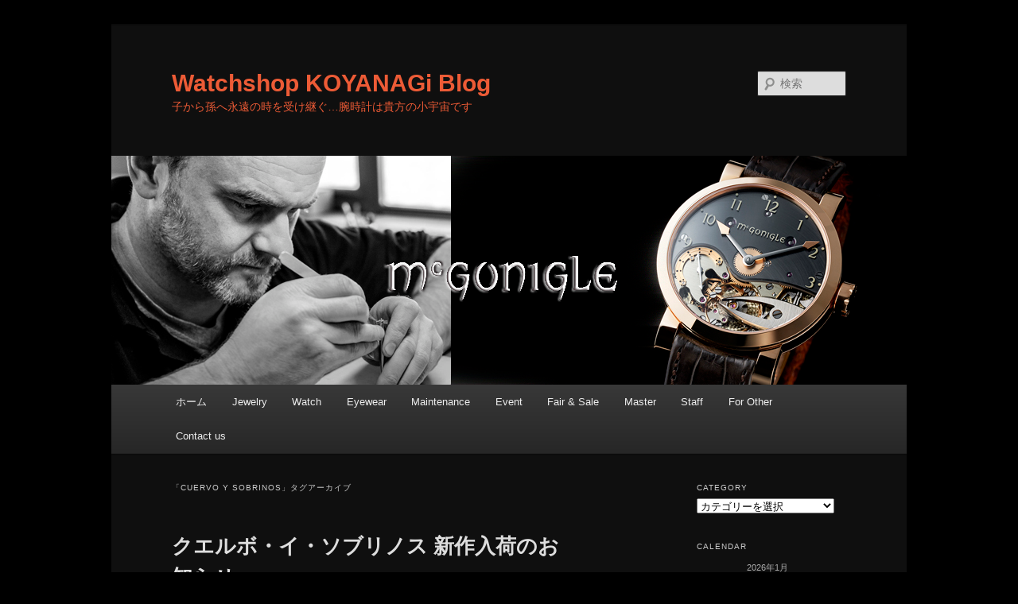

--- FILE ---
content_type: text/html; charset=UTF-8
request_url: https://www.koyanagi-tokei.com/wordpress/?tag=cuervo-y-sobrinos
body_size: 53306
content:
<!DOCTYPE html>
<!--[if IE 6]>
<html id="ie6" lang="ja">
<![endif]-->
<!--[if IE 7]>
<html id="ie7" lang="ja">
<![endif]-->
<!--[if IE 8]>
<html id="ie8" lang="ja">
<![endif]-->
<!--[if !(IE 6) & !(IE 7) & !(IE 8)]><!-->
<html lang="ja">
<!--<![endif]-->
<head>
<meta charset="UTF-8" />
<meta name="viewport" content="width=device-width" />
<title>
Cuervo y Sobrinos | Watchshop KOYANAGi Blog	</title>
<link rel="profile" href="https://gmpg.org/xfn/11" />
<link rel="stylesheet" type="text/css" media="all" href="https://www.koyanagi-tokei.com/wordpress/wp/wp-content/themes/twentyeleven/style.css?ver=20190507" />
<link rel="pingback" href="https://www.koyanagi-tokei.com/wordpress/wp/xmlrpc.php">
<!--[if lt IE 9]>
<script src="https://www.koyanagi-tokei.com/wordpress/wp/wp-content/themes/twentyeleven/js/html5.js?ver=3.7.0" type="text/javascript"></script>
<![endif]-->
<link rel='dns-prefetch' href='//s.w.org' />
<link rel="alternate" type="application/rss+xml" title="Watchshop KOYANAGi Blog &raquo; フィード" href="https://www.koyanagi-tokei.com/wordpress/?feed=rss2" />
<link rel="alternate" type="application/rss+xml" title="Watchshop KOYANAGi Blog &raquo; コメントフィード" href="https://www.koyanagi-tokei.com/wordpress/?feed=comments-rss2" />
<link rel="alternate" type="application/rss+xml" title="Watchshop KOYANAGi Blog &raquo; Cuervo y Sobrinos タグのフィード" href="https://www.koyanagi-tokei.com/wordpress/?feed=rss2&#038;tag=cuervo-y-sobrinos" />
		<script type="text/javascript">
			window._wpemojiSettings = {"baseUrl":"https:\/\/s.w.org\/images\/core\/emoji\/11.2.0\/72x72\/","ext":".png","svgUrl":"https:\/\/s.w.org\/images\/core\/emoji\/11.2.0\/svg\/","svgExt":".svg","source":{"concatemoji":"https:\/\/www.koyanagi-tokei.com\/wordpress\/wp\/wp-includes\/js\/wp-emoji-release.min.js?ver=5.1.19"}};
			!function(e,a,t){var n,r,o,i=a.createElement("canvas"),p=i.getContext&&i.getContext("2d");function s(e,t){var a=String.fromCharCode;p.clearRect(0,0,i.width,i.height),p.fillText(a.apply(this,e),0,0);e=i.toDataURL();return p.clearRect(0,0,i.width,i.height),p.fillText(a.apply(this,t),0,0),e===i.toDataURL()}function c(e){var t=a.createElement("script");t.src=e,t.defer=t.type="text/javascript",a.getElementsByTagName("head")[0].appendChild(t)}for(o=Array("flag","emoji"),t.supports={everything:!0,everythingExceptFlag:!0},r=0;r<o.length;r++)t.supports[o[r]]=function(e){if(!p||!p.fillText)return!1;switch(p.textBaseline="top",p.font="600 32px Arial",e){case"flag":return s([55356,56826,55356,56819],[55356,56826,8203,55356,56819])?!1:!s([55356,57332,56128,56423,56128,56418,56128,56421,56128,56430,56128,56423,56128,56447],[55356,57332,8203,56128,56423,8203,56128,56418,8203,56128,56421,8203,56128,56430,8203,56128,56423,8203,56128,56447]);case"emoji":return!s([55358,56760,9792,65039],[55358,56760,8203,9792,65039])}return!1}(o[r]),t.supports.everything=t.supports.everything&&t.supports[o[r]],"flag"!==o[r]&&(t.supports.everythingExceptFlag=t.supports.everythingExceptFlag&&t.supports[o[r]]);t.supports.everythingExceptFlag=t.supports.everythingExceptFlag&&!t.supports.flag,t.DOMReady=!1,t.readyCallback=function(){t.DOMReady=!0},t.supports.everything||(n=function(){t.readyCallback()},a.addEventListener?(a.addEventListener("DOMContentLoaded",n,!1),e.addEventListener("load",n,!1)):(e.attachEvent("onload",n),a.attachEvent("onreadystatechange",function(){"complete"===a.readyState&&t.readyCallback()})),(n=t.source||{}).concatemoji?c(n.concatemoji):n.wpemoji&&n.twemoji&&(c(n.twemoji),c(n.wpemoji)))}(window,document,window._wpemojiSettings);
		</script>
		<style type="text/css">
img.wp-smiley,
img.emoji {
	display: inline !important;
	border: none !important;
	box-shadow: none !important;
	height: 1em !important;
	width: 1em !important;
	margin: 0 .07em !important;
	vertical-align: -0.1em !important;
	background: none !important;
	padding: 0 !important;
}
</style>
	<link rel='stylesheet' id='wp-block-library-theme-css'  href='https://www.koyanagi-tokei.com/wordpress/wp/wp-content/plugins/gutenberg/build/block-library/theme.css?ver=1550497723' type='text/css' media='all' />
<link rel='stylesheet' id='wp-block-library-css'  href='https://www.koyanagi-tokei.com/wordpress/wp/wp-content/plugins/gutenberg/build/block-library/style.css?ver=1550497723' type='text/css' media='all' />
<link rel='stylesheet' id='contact-form-7-css'  href='https://www.koyanagi-tokei.com/wordpress/wp/wp-content/plugins/contact-form-7/includes/css/styles.css?ver=5.1.7' type='text/css' media='all' />
<link rel='stylesheet' id='fancybox-for-wp-css'  href='https://www.koyanagi-tokei.com/wordpress/wp/wp-content/plugins/fancybox-for-wordpress/assets/css/fancybox.css?ver=1.3.4' type='text/css' media='all' />
<link rel='stylesheet' id='social-widget-css'  href='https://www.koyanagi-tokei.com/wordpress/wp/wp-content/plugins/social-media-widget/social_widget.css?ver=5.1.19' type='text/css' media='all' />
<link rel='stylesheet' id='twentyeleven-block-style-css'  href='https://www.koyanagi-tokei.com/wordpress/wp/wp-content/themes/twentyeleven/blocks.css?ver=20190102' type='text/css' media='all' />
<link rel='stylesheet' id='dark-css'  href='https://www.koyanagi-tokei.com/wordpress/wp/wp-content/themes/twentyeleven/colors/dark.css?ver=20190404' type='text/css' media='all' />
<script type='text/javascript' src='https://www.koyanagi-tokei.com/wordpress/wp/wp-includes/js/jquery/jquery.js?ver=1.12.4'></script>
<script type='text/javascript' src='https://www.koyanagi-tokei.com/wordpress/wp/wp-includes/js/jquery/jquery-migrate.min.js?ver=1.4.1'></script>
<script type='text/javascript' src='https://www.koyanagi-tokei.com/wordpress/wp/wp-content/plugins/fancybox-for-wordpress/assets/js/jquery.fancybox.js?ver=1.3.4'></script>
<link rel='https://api.w.org/' href='https://www.koyanagi-tokei.com/wordpress/index.php?rest_route=/' />
<link rel="EditURI" type="application/rsd+xml" title="RSD" href="https://www.koyanagi-tokei.com/wordpress/wp/xmlrpc.php?rsd" />
<link rel="wlwmanifest" type="application/wlwmanifest+xml" href="https://www.koyanagi-tokei.com/wordpress/wp/wp-includes/wlwmanifest.xml" /> 
<meta name="generator" content="WordPress 5.1.19" />

<!-- Fancybox for WordPress v3.3.3 -->
<style type="text/css">
	.fancybox-slide--image .fancybox-content{background-color: #FFFFFF}div.fancybox-caption{display:none !important;}
	
	img.fancybox-image{border-width:10px;border-color:#FFFFFF;border-style:solid;}
	div.fancybox-bg{background-color:rgba(102,102,102,0.3);opacity:1 !important;}div.fancybox-content{border-color:#FFFFFF}
	div#fancybox-title{background-color:#FFFFFF}
	div.fancybox-content{background-color:#FFFFFF}
	div#fancybox-title-inside{color:#333333}
	
	
	
	div.fancybox-caption p.caption-title{display:inline-block}
	div.fancybox-caption p.caption-title{font-size:14px}
	div.fancybox-caption p.caption-title{color:#333333}
	div.fancybox-caption {color:#333333}div.fancybox-caption p.caption-title {background:#fff; width:auto;padding:10px 30px;}div.fancybox-content p.caption-title{color:#333333;margin: 0;padding: 5px 0;}body.fancybox-active .fancybox-container .fancybox-stage .fancybox-content .fancybox-close-small{display:block;}
</style><script type="text/javascript">
	jQuery(function () {

		var mobileOnly = false;
		
		if (mobileOnly) {
			return;
		}

		jQuery.fn.getTitle = function () { // Copy the title of every IMG tag and add it to its parent A so that fancybox can show titles
			var arr = jQuery("a[data-fancybox]");
									jQuery.each(arr, function() {
										var title = jQuery(this).children("img").attr("title");
										 var caption = jQuery(this).next("figcaption").html();
                                        if(caption && title){jQuery(this).attr("title",title+" " + caption)}else if(title){ jQuery(this).attr("title",title);}else if(caption){jQuery(this).attr("title",caption);}
									});			}

		// Supported file extensions

				var thumbnails = jQuery("a:has(img)").not(".nolightbox").not('.envira-gallery-link').not('.ngg-simplelightbox').filter(function () {
			return /\.(jpe?g|png|gif|mp4|webp|bmp|pdf)(\?[^/]*)*$/i.test(jQuery(this).attr('href'))
		});
		

		// Add data-type iframe for links that are not images or videos.
		var iframeLinks = jQuery('.fancyboxforwp').filter(function () {
			return !/\.(jpe?g|png|gif|mp4|webp|bmp|pdf)(\?[^/]*)*$/i.test(jQuery(this).attr('href'))
		}).filter(function () {
			return !/vimeo|youtube/i.test(jQuery(this).attr('href'))
		});
		iframeLinks.attr({"data-type": "iframe"}).getTitle();

				// Gallery All
		thumbnails.addClass("fancyboxforwp").attr("data-fancybox", "gallery").getTitle();
		iframeLinks.attr({"data-fancybox": "gallery"}).getTitle();

		// Gallery type NONE
		
		// Call fancybox and apply it on any link with a rel atribute that starts with "fancybox", with the options set on the admin panel
		jQuery("a.fancyboxforwp").fancyboxforwp({
			loop: false,
			smallBtn: true,
			zoomOpacity: "auto",
			animationEffect: "fade",
			animationDuration: 500,
			transitionEffect: "fade",
			transitionDuration: "300",
			overlayShow: true,
			overlayOpacity: "0.3",
			titleShow: true,
			titlePosition: "inside",
			keyboard: true,
			showCloseButton: true,
			arrows: true,
			clickContent:false,
			clickSlide: "close",
			mobile: {
				clickContent: function (current, event) {
					return current.type === "image" ? "toggleControls" : false;
				},
				clickSlide: function (current, event) {
					return current.type === "image" ? "close" : "close";
				},
			},
			wheel: false,
			toolbar: true,
			preventCaptionOverlap: true,
			onInit: function() { },			onDeactivate
	: function() { },		beforeClose: function() { },			afterShow: function(instance) { jQuery( ".fancybox-image" ).on("click", function( ){ ( instance.isScaledDown() ) ? instance.scaleToActual() : instance.scaleToFit() }) },				afterClose: function() { },					caption : function( instance, item ) {var title ="";if("undefined" != typeof jQuery(this).context ){var title = jQuery(this).context.title;} else { var title = ("undefined" != typeof jQuery(this).attr("title")) ? jQuery(this).attr("title") : false;}var caption = jQuery(this).data('caption') || '';if ( item.type === 'image' && title.length ) {caption = (caption.length ? caption + '<br />' : '') + '<p class="caption-title">'+title+'</p>' ;}return caption;},
		afterLoad : function( instance, current ) {current.$content.append('<div class=\"fancybox-custom-caption inside-caption\" style=\" position: absolute;left:0;right:0;color:#000;margin:0 auto;bottom:0;text-align:center;background-color:#FFFFFF \">' + current.opts.caption + '</div>');},
			})
		;

			})
</script>
<!-- END Fancybox for WordPress -->
	<style>
		/* Link color */
		a,
		#site-title a:focus,
		#site-title a:hover,
		#site-title a:active,
		.entry-title a:hover,
		.entry-title a:focus,
		.entry-title a:active,
		.widget_twentyeleven_ephemera .comments-link a:hover,
		section.recent-posts .other-recent-posts a[rel="bookmark"]:hover,
		section.recent-posts .other-recent-posts .comments-link a:hover,
		.format-image footer.entry-meta a:hover,
		#site-generator a:hover {
			color: #f75838;
		}
		section.recent-posts .other-recent-posts .comments-link a:hover {
			border-color: #f75838;
		}
		article.feature-image.small .entry-summary p a:hover,
		.entry-header .comments-link a:hover,
		.entry-header .comments-link a:focus,
		.entry-header .comments-link a:active,
		.feature-slider a.active {
			background-color: #f75838;
		}
	</style>
			<style type="text/css">.recentcomments a{display:inline !important;padding:0 !important;margin:0 !important;}</style>
				<style type="text/css" id="twentyeleven-header-css">
				#site-title a,
		#site-description {
			color: #ed5b36;
		}
		</style>
		<style type="text/css" id="custom-background-css">
body.custom-background { background-color: #000000; }
</style>
	<link rel="icon" href="https://www.koyanagi-tokei.com/wordpress/wp/wp-content/uploads/2019/01/cropped-Koyanagi_logo-1-32x32.jpg" sizes="32x32" />
<link rel="icon" href="https://www.koyanagi-tokei.com/wordpress/wp/wp-content/uploads/2019/01/cropped-Koyanagi_logo-1-192x192.jpg" sizes="192x192" />
<link rel="apple-touch-icon-precomposed" href="https://www.koyanagi-tokei.com/wordpress/wp/wp-content/uploads/2019/01/cropped-Koyanagi_logo-1-180x180.jpg" />
<meta name="msapplication-TileImage" content="https://www.koyanagi-tokei.com/wordpress/wp/wp-content/uploads/2019/01/cropped-Koyanagi_logo-1-270x270.jpg" />
</head>

<body class="archive tag tag-cuervo-y-sobrinos tag-59 custom-background wp-embed-responsive single-author two-column right-sidebar">
<div class="skip-link"><a class="assistive-text" href="#content">メインコンテンツへ移動</a></div><div class="skip-link"><a class="assistive-text" href="#secondary">サブコンテンツへ移動</a></div><div id="page" class="hfeed">
	<header id="branding" role="banner">
			<hgroup>
				<h1 id="site-title"><span><a href="https://www.koyanagi-tokei.com/wordpress/" rel="home">Watchshop KOYANAGi Blog</a></span></h1>
				<h2 id="site-description">子から孫へ永遠の時を受け継ぐ…腕時計は貴方の小宇宙です</h2>
			</hgroup>

						<a href="https://www.koyanagi-tokei.com/wordpress/">
									<img src="https://www.koyanagi-tokei.com/wordpress/wp/wp-content/uploads/2016/09/Mcgonigle_banu01.jpg" width="1000" height="288" alt="Watchshop KOYANAGi Blog" />
								</a>
			
									<form method="get" id="searchform" action="https://www.koyanagi-tokei.com/wordpress/">
		<label for="s" class="assistive-text">検索</label>
		<input type="text" class="field" name="s" id="s" placeholder="検索" />
		<input type="submit" class="submit" name="submit" id="searchsubmit" value="検索" />
	</form>
			
			<nav id="access" role="navigation">
				<h3 class="assistive-text">メインメニュー</h3>
				<div class="menu-home-container"><ul id="menu-home" class="menu"><li id="menu-item-11" class="menu-item menu-item-type-custom menu-item-object-custom menu-item-11"><a href="http://www.koyanagi-tokei.com/">ホーム</a></li>
<li id="menu-item-12" class="menu-item menu-item-type-taxonomy menu-item-object-category menu-item-12"><a href="https://www.koyanagi-tokei.com/wordpress/?cat=4">Jewelry</a></li>
<li id="menu-item-13" class="menu-item menu-item-type-taxonomy menu-item-object-category menu-item-13"><a href="https://www.koyanagi-tokei.com/wordpress/?cat=5">Watch</a></li>
<li id="menu-item-14" class="menu-item menu-item-type-taxonomy menu-item-object-category menu-item-14"><a href="https://www.koyanagi-tokei.com/wordpress/?cat=6">Eyewear</a></li>
<li id="menu-item-15" class="menu-item menu-item-type-taxonomy menu-item-object-category menu-item-15"><a href="https://www.koyanagi-tokei.com/wordpress/?cat=7">Maintenance</a></li>
<li id="menu-item-17" class="menu-item menu-item-type-taxonomy menu-item-object-category menu-item-has-children menu-item-17"><a href="https://www.koyanagi-tokei.com/wordpress/?cat=9">Event</a>
<ul class="sub-menu">
	<li id="menu-item-16" class="menu-item menu-item-type-taxonomy menu-item-object-category menu-item-16"><a href="https://www.koyanagi-tokei.com/wordpress/?cat=8">Basel World &#038; SIHH</a></li>
</ul>
</li>
<li id="menu-item-19" class="menu-item menu-item-type-taxonomy menu-item-object-category menu-item-19"><a href="https://www.koyanagi-tokei.com/wordpress/?cat=11">Fair &#038; Sale</a></li>
<li id="menu-item-20" class="menu-item menu-item-type-taxonomy menu-item-object-category menu-item-20"><a href="https://www.koyanagi-tokei.com/wordpress/?cat=12">Master</a></li>
<li id="menu-item-21" class="menu-item menu-item-type-taxonomy menu-item-object-category menu-item-21"><a href="https://www.koyanagi-tokei.com/wordpress/?cat=13">Staff</a></li>
<li id="menu-item-27" class="menu-item menu-item-type-taxonomy menu-item-object-category menu-item-27"><a href="https://www.koyanagi-tokei.com/wordpress/?cat=14">For Other</a></li>
<li id="menu-item-26" class="menu-item menu-item-type-post_type menu-item-object-page menu-item-26"><a href="https://www.koyanagi-tokei.com/wordpress/?page_id=23">Contact us</a></li>
</ul></div>			</nav><!-- #access -->
	</header><!-- #branding -->


	<div id="main">

		<section id="primary">
			<div id="content" role="main">

			
				<header class="page-header">
					<h1 class="page-title">
					「<span>Cuervo y Sobrinos</span>」タグアーカイブ					</h1>

									</header>

				
				
					
	<article id="post-895" class="post-895 post type-post status-publish format-standard hentry category-watch tag-57 tag-cuervo-y-sobrinos">
		<header class="entry-header">
						<h1 class="entry-title"><a href="https://www.koyanagi-tokei.com/wordpress/?p=895" rel="bookmark">クエルボ・イ・ソブリノス 新作入荷のお知らせ</a></h1>
			
						<div class="entry-meta">
				<span class="sep">投稿日時: </span><a href="https://www.koyanagi-tokei.com/wordpress/?p=895" title="19:32" rel="bookmark"><time class="entry-date" datetime="2013-10-26T19:32:12+09:00">2013年10月26日</time></a><span class="by-author"> <span class="sep"> 投稿者: </span> <span class="author vcard"><a class="url fn n" href="https://www.koyanagi-tokei.com/wordpress/?author=1" title="マスター の投稿をすべて表示" rel="author">マスター</a></span></span>			</div><!-- .entry-meta -->
			
					</header><!-- .entry-header -->

				<div class="entry-content">
			<p><span style="color: #000080;">《 Cuervo y Sobrinos 2013年新作入荷のお知らせ 》<br />
</span></p>
<p>今年クエルボ・イ・ソブリノスは、4日間の行程でイタリア、スイス、オーストリアの3カ国を走行する“サマーマラソン”の名称で親しまれて来たクラシックカーレースが、今年からメイン スポンサーとしてクラシックカーをサポートしてゆく事を記念して“クエルボ・イ・ソブリノス カップ”と名称を新たに開催されました。</p>
<p><a href="http://www.koyanagi-tokei.com/wordpress/wp/wp-content/uploads/2013/10/くえるぼ３.jpg"><img class="alignleft  wp-image-937" alt="くえるぼ３" src="http://www.koyanagi-tokei.com/wordpress/wp/wp-content/uploads/2013/10/くえるぼ３-300x168.jpg" width="400" height="224" srcset="https://www.koyanagi-tokei.com/wordpress/wp/wp-content/uploads/2013/10/くえるぼ３-300x168.jpg 300w, https://www.koyanagi-tokei.com/wordpress/wp/wp-content/uploads/2013/10/くえるぼ３-500x281.jpg 500w, https://www.koyanagi-tokei.com/wordpress/wp/wp-content/uploads/2013/10/くえるぼ３.jpg 800w" sizes="(max-width: 400px) 100vw, 400px" /></a></p>
<p><a href="http://www.koyanagi-tokei.com/wordpress/wp/wp-content/uploads/2013/10/くえるぼ４.jpg"><img class="alignleft size-full wp-image-898" alt="くえるぼ４" src="http://www.koyanagi-tokei.com/wordpress/wp/wp-content/uploads/2013/10/くえるぼ４.jpg" width="338" height="600" srcset="https://www.koyanagi-tokei.com/wordpress/wp/wp-content/uploads/2013/10/くえるぼ４.jpg 338w, https://www.koyanagi-tokei.com/wordpress/wp/wp-content/uploads/2013/10/くえるぼ４-169x300.jpg 169w" sizes="(max-width: 338px) 100vw, 338px" /></a>今回はその“クエルボ・イ・ソブリノス カップ”を記念して5機種のモデルが『レーシングコレクション』として発表され、今回当店には、ビッグデイト表示を装備し、3時位置のスモールセコンドの針には、“クエルボ・イ・ソブリノス カップ”のロゴをあしらったクロノグラフで唯一、世界限定100本のスペシャルモデル【トルピードクロノグラフ】が入荷致しました。</p>
<p>またこのモデルのケースサイドには、◯◯◯／100のLimitedナンバーがプレートで取り付けられています。</p>
<p>Ref：155A3045-1GRC<br />
ムーブメント：自動巻<br />
ケース素材：ステンレススチール<br />
ストラップ：カーボン風レザーストラップ<br />
ケース径：43mm<br />
防水性：5気圧防水<br />
機能：クロノグラフ<br />
価格：598,500円（税込）</p>
<p>是非店頭にてご確認下さいませ。</p>
<p>&nbsp;</p>
					</div><!-- .entry-content -->
		
		<footer class="entry-meta">
			
										<span class="cat-links">
					<span class="entry-utility-prep entry-utility-prep-cat-links">カテゴリー:</span> <a href="https://www.koyanagi-tokei.com/wordpress/?cat=5" rel="category">Watch</a>			</span>
							
										<span class="sep"> | </span>
								<span class="tag-links">
					<span class="entry-utility-prep entry-utility-prep-tag-links">タグ:</span> <a href="https://www.koyanagi-tokei.com/wordpress/?tag=2013%e5%b9%b4%e6%96%b0%e4%bd%9c" rel="tag">2013年新作</a>, <a href="https://www.koyanagi-tokei.com/wordpress/?tag=cuervo-y-sobrinos" rel="tag">Cuervo y Sobrinos</a>			</span>
							
			
					</footer><!-- .entry-meta -->
	</article><!-- #post-895 -->

				
					
	<article id="post-747" class="post-747 post type-post status-publish format-standard hentry category-staff- category-watch tag-cuervo-y-sobrinos">
		<header class="entry-header">
						<h1 class="entry-title"><a href="https://www.koyanagi-tokei.com/wordpress/?p=747" rel="bookmark">今日の時計『 クエルボ・イ・ソブリノス 』</a></h1>
			
						<div class="entry-meta">
				<span class="sep">投稿日時: </span><a href="https://www.koyanagi-tokei.com/wordpress/?p=747" title="17:20" rel="bookmark"><time class="entry-date" datetime="2013-08-29T17:20:03+09:00">2013年8月29日</time></a><span class="by-author"> <span class="sep"> 投稿者: </span> <span class="author vcard"><a class="url fn n" href="https://www.koyanagi-tokei.com/wordpress/?author=1" title="マスター の投稿をすべて表示" rel="author">マスター</a></span></span>			</div><!-- .entry-meta -->
			
					</header><!-- .entry-header -->

				<div class="entry-content">
			<p>皆様、こんにちわ。</p>
<p>朝晩過ごしやすくなってきましたね。<br />
夏の疲れが出やすい時期となりました。</p>
<p>秋ものの洋服などが並びだした季節にオススメの時計を。。。</p>
<p><a href="http://www.koyanagi-tokei.com/wordpress/wp/wp-content/uploads/2013/08/R0012078.jpg"><img class="alignleft  wp-image-749" title="プロミネンテ 130周年記念限定モデル" alt="R0012078" src="http://www.koyanagi-tokei.com/wordpress/wp/wp-content/uploads/2013/08/R0012078.jpg" width="800" height="600" srcset="https://www.koyanagi-tokei.com/wordpress/wp/wp-content/uploads/2013/08/R0012078.jpg 800w, https://www.koyanagi-tokei.com/wordpress/wp/wp-content/uploads/2013/08/R0012078-300x225.jpg 300w, https://www.koyanagi-tokei.com/wordpress/wp/wp-content/uploads/2013/08/R0012078-400x300.jpg 400w" sizes="(max-width: 800px) 100vw, 800px" /></a></p>
<p>クエルボ・イ・ソブリノスから『プロミネンテ／130周年記念モデル』です。</p>
<p>秋の風合いに最適な優しいクリーム色の文字盤はクラシカルで上品なデザインとなっています。夏場にブレスレット仕様で腕時計を楽しまれた後は革ベルトで洋服だけでなく腕時計の衣替えもいかがでしょうか？</p>
<p><a href="http://www.koyanagi-tokei.com/wordpress/wp/wp-content/uploads/2013/08/R0012074.jpg"><img class="alignright size-medium wp-image-752" title="『１３０』のインデックス" alt="R0012074" src="http://www.koyanagi-tokei.com/wordpress/wp/wp-content/uploads/2013/08/R0012074-300x225.jpg" width="300" height="225" srcset="https://www.koyanagi-tokei.com/wordpress/wp/wp-content/uploads/2013/08/R0012074-300x225.jpg 300w, https://www.koyanagi-tokei.com/wordpress/wp/wp-content/uploads/2013/08/R0012074-400x300.jpg 400w, https://www.koyanagi-tokei.com/wordpress/wp/wp-content/uploads/2013/08/R0012074.jpg 800w" sizes="(max-width: 300px) 100vw, 300px" /></a></p>
<p>&nbsp;</p>
<p>こちらは創業130周年記念モデルとして500本限定で作られた希少なモデルで、一時から三時のインデックスに『１３０』の数字が配されている特別仕様となっております。</p>
<p><a href="http://www.koyanagi-tokei.com/wordpress/wp/wp-content/uploads/2013/08/R0012069.jpg"><img class="alignleft size-medium wp-image-753" title="オリジナル  ボールペン" alt="R0012069" src="http://www.koyanagi-tokei.com/wordpress/wp/wp-content/uploads/2013/08/R0012069-300x225.jpg" width="300" height="225" srcset="https://www.koyanagi-tokei.com/wordpress/wp/wp-content/uploads/2013/08/R0012069-300x225.jpg 300w, https://www.koyanagi-tokei.com/wordpress/wp/wp-content/uploads/2013/08/R0012069-400x300.jpg 400w, https://www.koyanagi-tokei.com/wordpress/wp/wp-content/uploads/2013/08/R0012069.jpg 800w" sizes="(max-width: 300px) 100vw, 300px" /></a></p>
<p>&nbsp;</p>
<p>&nbsp;</p>
<p>さらには、オリジナルのボールペンと特製の限定ボックス付きですのでギフトとしても喜ばれる逸品です。</p>
<p><a href="http://www.koyanagi-tokei.com/wordpress/wp/wp-content/uploads/2013/08/R0012067.jpg"><img class="alignright size-thumbnail wp-image-755" title="クエルボイソブリノス刻印" alt="R0012067" src="http://www.koyanagi-tokei.com/wordpress/wp/wp-content/uploads/2013/08/R0012067-150x150.jpg" width="150" height="150" /></a></p>
<p>&nbsp;</p>
<p>&nbsp;</p>
<p>&nbsp;</p>
<p>&nbsp;</p>
<p>&nbsp;</p>
<p>Ref：1015-1CLE<br />
プロミネンテ 130周年記念限定モデル<br />
ケース径：32mm × 43mm<br />
ケース素材：ステンレススチール<br />
防水性：3気圧防水<br />
ムーブメント：機械式自動巻<br />
ベルト素材：アリゲーターストラップ<br />
価格：299,250（税込価格）</p>
<p>&nbsp;</p>
<p>興味のある方は是非店頭にてご覧くださいませ。<br />
お待ちしております。<br />
小柳時計店 Staff 松川がお伝えしました。</p>
<p>&nbsp;</p>
<p>&nbsp;</p>
					</div><!-- .entry-content -->
		
		<footer class="entry-meta">
			
										<span class="cat-links">
					<span class="entry-utility-prep entry-utility-prep-cat-links">カテゴリー:</span> <a href="https://www.koyanagi-tokei.com/wordpress/?cat=13" rel="category">Staff 松川泰子の…</a>, <a href="https://www.koyanagi-tokei.com/wordpress/?cat=5" rel="category">Watch</a>			</span>
							
										<span class="sep"> | </span>
								<span class="tag-links">
					<span class="entry-utility-prep entry-utility-prep-tag-links">タグ:</span> <a href="https://www.koyanagi-tokei.com/wordpress/?tag=cuervo-y-sobrinos" rel="tag">Cuervo y Sobrinos</a>			</span>
							
			
					</footer><!-- .entry-meta -->
	</article><!-- #post-747 -->

				
					
	<article id="post-736" class="post-736 post type-post status-publish format-standard hentry category-staff- category-watch tag-cuervo-y-sobrinos">
		<header class="entry-header">
						<h1 class="entry-title"><a href="https://www.koyanagi-tokei.com/wordpress/?p=736" rel="bookmark">今日の時計『クエルボ・イ・ソブリノス』</a></h1>
			
						<div class="entry-meta">
				<span class="sep">投稿日時: </span><a href="https://www.koyanagi-tokei.com/wordpress/?p=736" title="16:42" rel="bookmark"><time class="entry-date" datetime="2013-08-22T16:42:21+09:00">2013年8月22日</time></a><span class="by-author"> <span class="sep"> 投稿者: </span> <span class="author vcard"><a class="url fn n" href="https://www.koyanagi-tokei.com/wordpress/?author=1" title="マスター の投稿をすべて表示" rel="author">マスター</a></span></span>			</div><!-- .entry-meta -->
			
					</header><!-- .entry-header -->

				<div class="entry-content">
			<p>皆様、こんにちわ。</p>
<p>毎日暑い日が続きますね。<br />
熱中症などには充分に気をつけないといけませんね。</p>
<p>本日の松川が気まぐれに紹介します時計は<span style="color: #000080;">《クエルボ イ ソブリノス》</span>からまさに夏にぴったり真っ青の時計！！<span style="color: #000080;">［ROBUSTO BUCEADOR ーロブスト ブセアドールー］！！</span></p>
<p><a href="http://www.koyanagi-tokei.com/wordpress/wp/wp-content/uploads/2013/08/クエルボ１.jpg"><img class="alignleft  wp-image-738" title="ROBUSTO BUCEADOR" alt="クエルボ１" src="http://www.koyanagi-tokei.com/wordpress/wp/wp-content/uploads/2013/08/クエルボ１.jpg" width="715" height="480" srcset="https://www.koyanagi-tokei.com/wordpress/wp/wp-content/uploads/2013/08/クエルボ１.jpg 715w, https://www.koyanagi-tokei.com/wordpress/wp/wp-content/uploads/2013/08/クエルボ１-300x201.jpg 300w, https://www.koyanagi-tokei.com/wordpress/wp/wp-content/uploads/2013/08/クエルボ１-446x300.jpg 446w" sizes="(max-width: 715px) 100vw, 715px" /></a>ありそうでなかったこの全面的に色鮮やかな青の時計。<br />
海を連想させる青で文字板とラバーストラップ、それに対して太陽を連想させるオレンジの針とインデックス、そしてストラップの内側とステッチ。着けてるだけでも気分が上がるこのコントラストがお洒落ですよね。</p>
<p>ダイバーズには欠かせない潜水時間計測のインナーベゼル（4時位置のリューズで操作）も搭載で200m防水です。</p>
<p><a href="http://www.koyanagi-tokei.com/wordpress/wp/wp-content/uploads/2013/08/クエルボ３1.jpg"><img class="alignleft size-medium wp-image-743" title="Ref：2806-1BIA" alt="クエルボ３" src="http://www.koyanagi-tokei.com/wordpress/wp/wp-content/uploads/2013/08/クエルボ３1-300x201.jpg" width="300" height="201" srcset="https://www.koyanagi-tokei.com/wordpress/wp/wp-content/uploads/2013/08/クエルボ３1-300x201.jpg 300w, https://www.koyanagi-tokei.com/wordpress/wp/wp-content/uploads/2013/08/クエルボ３1-446x300.jpg 446w, https://www.koyanagi-tokei.com/wordpress/wp/wp-content/uploads/2013/08/クエルボ３1.jpg 800w" sizes="(max-width: 300px) 100vw, 300px" /></a></p>
<p>ケース素材：ステンレススチール<br />
ケース径：43mm<br />
ベルト素材：ラバーストラップ<br />
ムーブメント：機械式自動巻<br />
防水性：20気圧<br />
機能：デイト、インナーベゼル</p>
<p>価格：336,000円（税込価格）</p>
<p>&nbsp;</p>
<p>海に似合うダイバーズお探しの方は必見です。<br />
是非店頭にて実際にご覧くださいませ。</p>
<p>お待ちしております。</p>
<p>小柳時計店 Staff 松川がお伝えしました。</p>
<p>&nbsp;</p>
<p>&nbsp;</p>
					</div><!-- .entry-content -->
		
		<footer class="entry-meta">
			
										<span class="cat-links">
					<span class="entry-utility-prep entry-utility-prep-cat-links">カテゴリー:</span> <a href="https://www.koyanagi-tokei.com/wordpress/?cat=13" rel="category">Staff 松川泰子の…</a>, <a href="https://www.koyanagi-tokei.com/wordpress/?cat=5" rel="category">Watch</a>			</span>
							
										<span class="sep"> | </span>
								<span class="tag-links">
					<span class="entry-utility-prep entry-utility-prep-tag-links">タグ:</span> <a href="https://www.koyanagi-tokei.com/wordpress/?tag=cuervo-y-sobrinos" rel="tag">Cuervo y Sobrinos</a>			</span>
							
			
					</footer><!-- .entry-meta -->
	</article><!-- #post-736 -->

				
				
			
			</div><!-- #content -->
		</section><!-- #primary -->

		<div id="secondary" class="widget-area" role="complementary">
			<aside id="categories-2" class="widget widget_categories"><h3 class="widget-title">Category</h3><form action="https://www.koyanagi-tokei.com/wordpress" method="get"><label class="screen-reader-text" for="cat">Category</label><select  name='cat' id='cat' class='postform' >
	<option value='-1'>カテゴリーを選択</option>
	<option class="level-0" value="8">Basel World &amp; SIHH&nbsp;&nbsp;(9)</option>
	<option class="level-0" value="10">Contact us&nbsp;&nbsp;(1)</option>
	<option class="level-0" value="9">Event&nbsp;&nbsp;(1)</option>
	<option class="level-0" value="6">Eyewear&nbsp;&nbsp;(3)</option>
	<option class="level-0" value="11">Fair &amp; Sale&nbsp;&nbsp;(7)</option>
	<option class="level-0" value="14">For Other&nbsp;&nbsp;(6)</option>
	<option class="level-0" value="4">Jewelry&nbsp;&nbsp;(5)</option>
	<option class="level-0" value="12">Masterの…&nbsp;&nbsp;(14)</option>
	<option class="level-0" value="7">Repair &amp; Maintenance&nbsp;&nbsp;(2)</option>
	<option class="level-0" value="13">Staff 松川泰子の…&nbsp;&nbsp;(16)</option>
	<option class="level-0" value="5">Watch&nbsp;&nbsp;(70)</option>
	<option class="level-0" value="1">未分類&nbsp;&nbsp;(4)</option>
</select>
</form>
<script type='text/javascript'>
/* <![CDATA[ */
(function() {
	var dropdown = document.getElementById( "cat" );
	function onCatChange() {
		if ( dropdown.options[ dropdown.selectedIndex ].value > 0 ) {
			dropdown.parentNode.submit();
		}
	}
	dropdown.onchange = onCatChange;
})();
/* ]]> */
</script>

			</aside><aside id="calendar-2" class="widget widget_calendar"><h3 class="widget-title">Calendar</h3><div id="calendar_wrap" class="calendar_wrap"><table id="wp-calendar">
	<caption>2026年1月</caption>
	<thead>
	<tr>
		<th scope="col" title="日曜日">日</th>
		<th scope="col" title="月曜日">月</th>
		<th scope="col" title="火曜日">火</th>
		<th scope="col" title="水曜日">水</th>
		<th scope="col" title="木曜日">木</th>
		<th scope="col" title="金曜日">金</th>
		<th scope="col" title="土曜日">土</th>
	</tr>
	</thead>

	<tfoot>
	<tr>
		<td colspan="3" id="prev"><a href="https://www.koyanagi-tokei.com/wordpress/?m=202108">&laquo; 8月</a></td>
		<td class="pad">&nbsp;</td>
		<td colspan="3" id="next" class="pad">&nbsp;</td>
	</tr>
	</tfoot>

	<tbody>
	<tr>
		<td colspan="4" class="pad">&nbsp;</td><td>1</td><td>2</td><td>3</td>
	</tr>
	<tr>
		<td>4</td><td>5</td><td>6</td><td>7</td><td>8</td><td>9</td><td>10</td>
	</tr>
	<tr>
		<td>11</td><td>12</td><td>13</td><td>14</td><td>15</td><td>16</td><td>17</td>
	</tr>
	<tr>
		<td>18</td><td>19</td><td id="today">20</td><td>21</td><td>22</td><td>23</td><td>24</td>
	</tr>
	<tr>
		<td>25</td><td>26</td><td>27</td><td>28</td><td>29</td><td>30</td><td>31</td>
	</tr>
	</tbody>
	</table></div></aside><aside id="search-2" class="widget widget_search">	<form method="get" id="searchform" action="https://www.koyanagi-tokei.com/wordpress/">
		<label for="s" class="assistive-text">検索</label>
		<input type="text" class="field" name="s" id="s" placeholder="検索" />
		<input type="submit" class="submit" name="submit" id="searchsubmit" value="検索" />
	</form>
</aside>		<aside id="recent-posts-2" class="widget widget_recent_entries">		<h3 class="widget-title">最近の投稿</h3>		<ul>
											<li>
					<a href="https://www.koyanagi-tokei.com/wordpress/?p=1830">《LUNDIS BLEUS JAPANよりお知らせ》</a>
									</li>
											<li>
					<a href="https://www.koyanagi-tokei.com/wordpress/?p=1812">　　　ITALIA INDEPENDENT</a>
									</li>
											<li>
					<a href="https://www.koyanagi-tokei.com/wordpress/?p=1783">PRIM SPARTAK 39 Hand Wind Small Second</a>
									</li>
											<li>
					<a href="https://www.koyanagi-tokei.com/wordpress/?p=1776">Louis Erard × Alain Silberstein Chapter 2</a>
									</li>
											<li>
					<a href="https://www.koyanagi-tokei.com/wordpress/?p=1690">LOUIS ERARD</a>
									</li>
					</ul>
		</aside><aside id="recent-comments-2" class="widget widget_recent_comments"><h3 class="widget-title">最近のコメント</h3><ul id="recentcomments"><li class="recentcomments"><a href="https://www.koyanagi-tokei.com/wordpress/?page_id=23#comment-7039">Contact us</a> に <span class="comment-author-link"><a href='http://koyanagi-tokei.com' rel='external nofollow' class='url'>マスター</a></span> より</li><li class="recentcomments"><a href="https://www.koyanagi-tokei.com/wordpress/?page_id=23#comment-7037">Contact us</a> に <span class="comment-author-link">Thorben Meier</span> より</li><li class="recentcomments"><a href="https://www.koyanagi-tokei.com/wordpress/?page_id=23#comment-6857">Contact us</a> に <span class="comment-author-link">和田</span> より</li><li class="recentcomments"><a href="https://www.koyanagi-tokei.com/wordpress/?page_id=23#comment-6557">Contact us</a> に <span class="comment-author-link"><a href='http://koyanagi-tokei.com' rel='external nofollow' class='url'>マスター</a></span> より</li><li class="recentcomments"><a href="https://www.koyanagi-tokei.com/wordpress/?page_id=23#comment-6555">Contact us</a> に <span class="comment-author-link">Thorben Meier</span> より</li></ul></aside><aside id="archives-2" class="widget widget_archive"><h3 class="widget-title">アーカイブ</h3>		<ul>
				<li><a href='https://www.koyanagi-tokei.com/wordpress/?m=202108'>2021年8月</a></li>
	<li><a href='https://www.koyanagi-tokei.com/wordpress/?m=202107'>2021年7月</a></li>
	<li><a href='https://www.koyanagi-tokei.com/wordpress/?m=202106'>2021年6月</a></li>
	<li><a href='https://www.koyanagi-tokei.com/wordpress/?m=202105'>2021年5月</a></li>
	<li><a href='https://www.koyanagi-tokei.com/wordpress/?m=202104'>2021年4月</a></li>
	<li><a href='https://www.koyanagi-tokei.com/wordpress/?m=202005'>2020年5月</a></li>
	<li><a href='https://www.koyanagi-tokei.com/wordpress/?m=202004'>2020年4月</a></li>
	<li><a href='https://www.koyanagi-tokei.com/wordpress/?m=202001'>2020年1月</a></li>
	<li><a href='https://www.koyanagi-tokei.com/wordpress/?m=201901'>2019年1月</a></li>
	<li><a href='https://www.koyanagi-tokei.com/wordpress/?m=201803'>2018年3月</a></li>
	<li><a href='https://www.koyanagi-tokei.com/wordpress/?m=201802'>2018年2月</a></li>
	<li><a href='https://www.koyanagi-tokei.com/wordpress/?m=201610'>2016年10月</a></li>
	<li><a href='https://www.koyanagi-tokei.com/wordpress/?m=201608'>2016年8月</a></li>
	<li><a href='https://www.koyanagi-tokei.com/wordpress/?m=201605'>2016年5月</a></li>
	<li><a href='https://www.koyanagi-tokei.com/wordpress/?m=201603'>2016年3月</a></li>
	<li><a href='https://www.koyanagi-tokei.com/wordpress/?m=201601'>2016年1月</a></li>
	<li><a href='https://www.koyanagi-tokei.com/wordpress/?m=201512'>2015年12月</a></li>
	<li><a href='https://www.koyanagi-tokei.com/wordpress/?m=201511'>2015年11月</a></li>
	<li><a href='https://www.koyanagi-tokei.com/wordpress/?m=201510'>2015年10月</a></li>
	<li><a href='https://www.koyanagi-tokei.com/wordpress/?m=201509'>2015年9月</a></li>
	<li><a href='https://www.koyanagi-tokei.com/wordpress/?m=201408'>2014年8月</a></li>
	<li><a href='https://www.koyanagi-tokei.com/wordpress/?m=201401'>2014年1月</a></li>
	<li><a href='https://www.koyanagi-tokei.com/wordpress/?m=201312'>2013年12月</a></li>
	<li><a href='https://www.koyanagi-tokei.com/wordpress/?m=201311'>2013年11月</a></li>
	<li><a href='https://www.koyanagi-tokei.com/wordpress/?m=201310'>2013年10月</a></li>
	<li><a href='https://www.koyanagi-tokei.com/wordpress/?m=201309'>2013年9月</a></li>
	<li><a href='https://www.koyanagi-tokei.com/wordpress/?m=201308'>2013年8月</a></li>
	<li><a href='https://www.koyanagi-tokei.com/wordpress/?m=201307'>2013年7月</a></li>
	<li><a href='https://www.koyanagi-tokei.com/wordpress/?m=201306'>2013年6月</a></li>
		</ul>
			</aside><aside id="tag_cloud-3" class="widget widget_tag_cloud"><h3 class="widget-title">タグ</h3><div class="tagcloud"><ul class='wp-tag-cloud' role='list'>
	<li><a href="https://www.koyanagi-tokei.com/wordpress/?tag=2012%e5%b9%b4basel" class="tag-cloud-link tag-link-60 tag-link-position-1" style="font-size: 10.625pt;" aria-label="2012年Basel (2個の項目)">2012年Basel</a></li>
	<li><a href="https://www.koyanagi-tokei.com/wordpress/?tag=2013%e5%b9%b4%e6%96%b0%e4%bd%9c" class="tag-cloud-link tag-link-57 tag-link-position-2" style="font-size: 22pt;" aria-label="2013年新作 (17個の項目)">2013年新作</a></li>
	<li><a href="https://www.koyanagi-tokei.com/wordpress/?tag=ahoi" class="tag-cloud-link tag-link-38 tag-link-position-3" style="font-size: 10.625pt;" aria-label="Ahoi (2個の項目)">Ahoi</a></li>
	<li><a href="https://www.koyanagi-tokei.com/wordpress/?tag=ball" class="tag-cloud-link tag-link-33 tag-link-position-4" style="font-size: 18.2083333333pt;" aria-label="BALL (9個の項目)">BALL</a></li>
	<li><a href="https://www.koyanagi-tokei.com/wordpress/?tag=bulova-accutron" class="tag-cloud-link tag-link-35 tag-link-position-5" style="font-size: 10.625pt;" aria-label="BULOVA ACCUTRON (2個の項目)">BULOVA ACCUTRON</a></li>
	<li><a href="https://www.koyanagi-tokei.com/wordpress/?tag=bvlgari" class="tag-cloud-link tag-link-23 tag-link-position-6" style="font-size: 8pt;" aria-label="BVLGARI (1個の項目)">BVLGARI</a></li>
	<li><a href="https://www.koyanagi-tokei.com/wordpress/?tag=carl-f-bucherer" class="tag-cloud-link tag-link-47 tag-link-position-7" style="font-size: 10.625pt;" aria-label="CARL F.BUCHERER (2個の項目)">CARL F.BUCHERER</a></li>
	<li><a href="https://www.koyanagi-tokei.com/wordpress/?tag=chimento" class="tag-cloud-link tag-link-21 tag-link-position-8" style="font-size: 8pt;" aria-label="CHIMENTO (1個の項目)">CHIMENTO</a></li>
	<li><a href="https://www.koyanagi-tokei.com/wordpress/?tag=cuervo-y-sobrinos" class="tag-cloud-link tag-link-59 tag-link-position-9" style="font-size: 12.375pt;" aria-label="Cuervo y Sobrinos (3個の項目)">Cuervo y Sobrinos</a></li>
	<li><a href="https://www.koyanagi-tokei.com/wordpress/?tag=damiani" class="tag-cloud-link tag-link-20 tag-link-position-10" style="font-size: 12.375pt;" aria-label="DAMIANI (3個の項目)">DAMIANI</a></li>
	<li><a href="https://www.koyanagi-tokei.com/wordpress/?tag=edox" class="tag-cloud-link tag-link-26 tag-link-position-11" style="font-size: 13.8333333333pt;" aria-label="EDOX (4個の項目)">EDOX</a></li>
	<li><a href="https://www.koyanagi-tokei.com/wordpress/?tag=frederique-constant" class="tag-cloud-link tag-link-27 tag-link-position-12" style="font-size: 13.8333333333pt;" aria-label="FREDERIQUE CONSTANT (4個の項目)">FREDERIQUE CONSTANT</a></li>
	<li><a href="https://www.koyanagi-tokei.com/wordpress/?tag=girard-peregaux" class="tag-cloud-link tag-link-17 tag-link-position-13" style="font-size: 10.625pt;" aria-label="GIRARD-PEREGAUX (2個の項目)">GIRARD-PEREGAUX</a></li>
	<li><a href="https://www.koyanagi-tokei.com/wordpress/?tag=hajime-asaoka" class="tag-cloud-link tag-link-86 tag-link-position-14" style="font-size: 10.625pt;" aria-label="Hajime Asaoka (2個の項目)">Hajime Asaoka</a></li>
	<li><a href="https://www.koyanagi-tokei.com/wordpress/?tag=hamilton" class="tag-cloud-link tag-link-40 tag-link-position-15" style="font-size: 12.375pt;" aria-label="HAMILTON (3個の項目)">HAMILTON</a></li>
	<li><a href="https://www.koyanagi-tokei.com/wordpress/?tag=hand-wind" class="tag-cloud-link tag-link-183 tag-link-position-16" style="font-size: 10.625pt;" aria-label="Hand Wind (2個の項目)">Hand Wind</a></li>
	<li><a href="https://www.koyanagi-tokei.com/wordpress/?tag=jaeger-lecoultre" class="tag-cloud-link tag-link-15 tag-link-position-17" style="font-size: 10.625pt;" aria-label="JAEGER-LECOULTRE (2個の項目)">JAEGER-LECOULTRE</a></li>
	<li><a href="https://www.koyanagi-tokei.com/wordpress/?tag=maurice-lacroix" class="tag-cloud-link tag-link-18 tag-link-position-18" style="font-size: 8pt;" aria-label="MAURICE LACROIX (1個の項目)">MAURICE LACROIX</a></li>
	<li><a href="https://www.koyanagi-tokei.com/wordpress/?tag=military-type-ll" class="tag-cloud-link tag-link-32 tag-link-position-19" style="font-size: 8pt;" aria-label="MILITARY TYPE ll (1個の項目)">MILITARY TYPE ll</a></li>
	<li><a href="https://www.koyanagi-tokei.com/wordpress/?tag=military-type-lll" class="tag-cloud-link tag-link-31 tag-link-position-20" style="font-size: 8pt;" aria-label="MILITARY TYPE lll (1個の項目)">MILITARY TYPE lll</a></li>
	<li><a href="https://www.koyanagi-tokei.com/wordpress/?tag=nomos" class="tag-cloud-link tag-link-37 tag-link-position-21" style="font-size: 10.625pt;" aria-label="NOMOS (2個の項目)">NOMOS</a></li>
	<li><a href="https://www.koyanagi-tokei.com/wordpress/?tag=prim" class="tag-cloud-link tag-link-92 tag-link-position-22" style="font-size: 12.375pt;" aria-label="prim (3個の項目)">prim</a></li>
	<li><a href="https://www.koyanagi-tokei.com/wordpress/?tag=sarpaneva" class="tag-cloud-link tag-link-44 tag-link-position-23" style="font-size: 10.625pt;" aria-label="SARPANEVA (2個の項目)">SARPANEVA</a></li>
	<li><a href="https://www.koyanagi-tokei.com/wordpress/?tag=sinn" class="tag-cloud-link tag-link-29 tag-link-position-24" style="font-size: 17.4791666667pt;" aria-label="Sinn (8個の項目)">Sinn</a></li>
	<li><a href="https://www.koyanagi-tokei.com/wordpress/?tag=tsunami16" class="tag-cloud-link tag-link-88 tag-link-position-25" style="font-size: 10.625pt;" aria-label="Tsunami16 (2個の項目)">Tsunami16</a></li>
	<li><a href="https://www.koyanagi-tokei.com/wordpress/?tag=zeitwinkel" class="tag-cloud-link tag-link-22 tag-link-position-26" style="font-size: 10.625pt;" aria-label="ZEITWINKEL (2個の項目)">ZEITWINKEL</a></li>
	<li><a href="https://www.koyanagi-tokei.com/wordpress/?tag=zenith" class="tag-cloud-link tag-link-16 tag-link-position-27" style="font-size: 10.625pt;" aria-label="ZENITH (2個の項目)">ZENITH</a></li>
	<li><a href="https://www.koyanagi-tokei.com/wordpress/?tag=%e3%82%ab%e3%83%bc%e3%82%ad" class="tag-cloud-link tag-link-42 tag-link-position-28" style="font-size: 10.625pt;" aria-label="カーキ (2個の項目)">カーキ</a></li>
	<li><a href="https://www.koyanagi-tokei.com/wordpress/?tag=%e3%82%ad%e3%83%a3%e3%83%b3%e3%83%9a%e3%83%bc%e3%83%b3" class="tag-cloud-link tag-link-28 tag-link-position-29" style="font-size: 15pt;" aria-label="キャンペーン (5個の項目)">キャンペーン</a></li>
	<li><a href="https://www.koyanagi-tokei.com/wordpress/?tag=%e3%82%b5%e3%83%b3%e3%82%b0%e3%83%a9%e3%82%b9" class="tag-cloud-link tag-link-25 tag-link-position-30" style="font-size: 10.625pt;" aria-label="サングラス (2個の項目)">サングラス</a></li>
	<li><a href="https://www.koyanagi-tokei.com/wordpress/?tag=%e3%82%b8%e3%83%a3%e3%82%ba%e3%83%9e%e3%82%b9%e3%82%bf%e3%83%bc" class="tag-cloud-link tag-link-67 tag-link-position-31" style="font-size: 8pt;" aria-label="ジャズマスター (1個の項目)">ジャズマスター</a></li>
	<li><a href="https://www.koyanagi-tokei.com/wordpress/?tag=%e3%82%b8%e3%83%b3" class="tag-cloud-link tag-link-109 tag-link-position-32" style="font-size: 12.375pt;" aria-label="ジン (3個の項目)">ジン</a></li>
	<li><a href="https://www.koyanagi-tokei.com/wordpress/?tag=%e3%82%b9%e3%83%9a%e3%83%bc%e3%82%b9%e3%83%9e%e3%82%b9%e3%82%bf%e3%83%bc" class="tag-cloud-link tag-link-43 tag-link-position-33" style="font-size: 13.8333333333pt;" aria-label="スペースマスター (4個の項目)">スペースマスター</a></li>
	<li><a href="https://www.koyanagi-tokei.com/wordpress/?tag=%e3%83%88%e3%83%aa%e3%83%97%e3%83%86%e3%82%a3%e3%83%83%e3%82%af" class="tag-cloud-link tag-link-187 tag-link-position-34" style="font-size: 10.625pt;" aria-label="トリプティック (2個の項目)">トリプティック</a></li>
	<li><a href="https://www.koyanagi-tokei.com/wordpress/?tag=%e3%83%89%e3%83%b3%e3%83%84%e3%82%a7%e3%83%bb%e3%82%ab%e3%83%89%e3%83%a9%e3%83%b3" class="tag-cloud-link tag-link-144 tag-link-position-35" style="font-size: 10.625pt;" aria-label="ドンツェ・カドラン (2個の項目)">ドンツェ・カドラン</a></li>
	<li><a href="https://www.koyanagi-tokei.com/wordpress/?tag=%e3%83%97%e3%83%aa%e3%83%a0" class="tag-cloud-link tag-link-93 tag-link-position-36" style="font-size: 12.375pt;" aria-label="プリム (3個の項目)">プリム</a></li>
	<li><a href="https://www.koyanagi-tokei.com/wordpress/?tag=%e3%83%9e%e3%83%8b%e3%83%a5%e3%83%95%e3%82%a1%e3%82%af%e3%83%81%e3%83%a5%e3%83%bc%e3%83%ab" class="tag-cloud-link tag-link-95 tag-link-position-37" style="font-size: 12.375pt;" aria-label="マニュファクチュール (3個の項目)">マニュファクチュール</a></li>
	<li><a href="https://www.koyanagi-tokei.com/wordpress/?tag=%e3%83%9e%e3%83%b3%e3%83%81%e3%82%a7%e3%82%b9%e3%82%bf%e3%83%bc%e3%83%bb%e3%83%a6%e3%83%8a%e3%82%a4%e3%83%86%e3%83%83%e3%83%89" class="tag-cloud-link tag-link-58 tag-link-position-38" style="font-size: 8pt;" aria-label="マンチェスター・ユナイテッド (1個の項目)">マンチェスター・ユナイテッド</a></li>
	<li><a href="https://www.koyanagi-tokei.com/wordpress/?tag=%e3%83%a1%e3%83%b3%e3%83%86%e3%83%8a%e3%83%b3%e3%82%b9" class="tag-cloud-link tag-link-34 tag-link-position-39" style="font-size: 10.625pt;" aria-label="メンテナンス (2個の項目)">メンテナンス</a></li>
	<li><a href="https://www.koyanagi-tokei.com/wordpress/?tag=%e4%be%a1%e6%a0%bc%e6%94%b9%e5%ae%9a" class="tag-cloud-link tag-link-19 tag-link-position-40" style="font-size: 18.2083333333pt;" aria-label="価格改定 (9個の項目)">価格改定</a></li>
	<li><a href="https://www.koyanagi-tokei.com/wordpress/?tag=%e5%b0%8f%e6%9f%b3%e6%99%82%e8%a8%88%e5%ba%97" class="tag-cloud-link tag-link-49 tag-link-position-41" style="font-size: 12.375pt;" aria-label="小柳時計店 (3個の項目)">小柳時計店</a></li>
	<li><a href="https://www.koyanagi-tokei.com/wordpress/?tag=%e6%b5%85%e5%b2%a1%e8%82%87" class="tag-cloud-link tag-link-85 tag-link-position-42" style="font-size: 10.625pt;" aria-label="浅岡肇 (2個の項目)">浅岡肇</a></li>
	<li><a href="https://www.koyanagi-tokei.com/wordpress/?tag=%e7%8b%ac%e7%ab%8b%e6%99%82%e8%a8%88%e5%b8%ab" class="tag-cloud-link tag-link-90 tag-link-position-43" style="font-size: 13.8333333333pt;" aria-label="独立時計師 (4個の項目)">独立時計師</a></li>
	<li><a href="https://www.koyanagi-tokei.com/wordpress/?tag=%e7%b4%ab%e5%a4%96%e7%b7%9a" class="tag-cloud-link tag-link-24 tag-link-position-44" style="font-size: 8pt;" aria-label="紫外線 (1個の項目)">紫外線</a></li>
	<li><a href="https://www.koyanagi-tokei.com/wordpress/?tag=%e8%87%aa%e7%a4%be%e4%b8%80%e8%b2%ab%e7%94%9f%e7%94%a3" class="tag-cloud-link tag-link-184 tag-link-position-45" style="font-size: 10.625pt;" aria-label="自社一貫生産 (2個の項目)">自社一貫生産</a></li>
</ul>
</div>
</aside><aside id="social-widget-2" class="widget Social_Widget"><h3 class="widget-title">SNSも配信中です</h3><div class="socialmedia-buttons smw_left"><a href="https://www.facebook.com/WatchshopKOYANAGi-204564892984441/timeline/" rel="nofollow" target="_blank"><img width="32" height="32" src="https://www.koyanagi-tokei.com/wordpress/wp/wp-content/plugins/social-media-widget/images/default/32/facebook.png" 
				alt="Follow Us on Facebook" 
				title="Follow Us on Facebook" style="opacity: 0.8; -moz-opacity: 0.8;" class="fade" /></a></div></aside>		</div><!-- #secondary .widget-area -->

	</div><!-- #main -->

	<footer id="colophon" role="contentinfo">

			

			<div id="site-generator">
												<a href="https://ja.wordpress.org/" class="imprint" title="セマンティックなパブリッシングツール">
					Proudly powered by WordPress				</a>
			</div>
	</footer><!-- #colophon -->
</div><!-- #page -->

<script type='text/javascript'>
/* <![CDATA[ */
var wpcf7 = {"apiSettings":{"root":"https:\/\/www.koyanagi-tokei.com\/wordpress\/index.php?rest_route=\/contact-form-7\/v1","namespace":"contact-form-7\/v1"}};
/* ]]> */
</script>
<script type='text/javascript' src='https://www.koyanagi-tokei.com/wordpress/wp/wp-content/plugins/contact-form-7/includes/js/scripts.js?ver=5.1.7'></script>
<script type='text/javascript' src='https://www.koyanagi-tokei.com/wordpress/wp/wp-includes/js/wp-embed.min.js?ver=5.1.19'></script>

</body>
</html>
